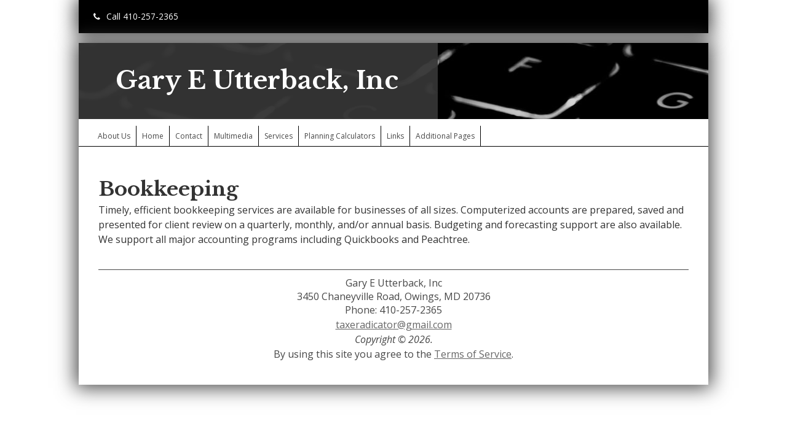

--- FILE ---
content_type: text/html; charset=UTF-8
request_url: https://geuinc.com/our-services/bookkeeping
body_size: 4156
content:
<!doctype html>
<html lang="en">
<head>
        <meta http-equiv="Content-Type" content="text/html; charset=utf-8" />
    <meta charset="utf-8">
    <meta name="viewport" content="width=device-width, initial-scale=1.0">
    <title>Gary E Utterback, Inc : Bookkeeping</title>
    <meta name="Description" content="Complete bookkeeping services for small businesses. " />
        <link rel="stylesheet" href="/assets/theme/modernized/common.css">
    <link href="/assets/css/component-css/pagecontent-option1-styles.css" rel="stylesheet" type="text/css">
    <style>
* {
    margin: 0;
    padding: 0;
}
header, section, article, footer{
    display: block;
}
#main-content img {
    background-color: transparent;
    padding: 0;
}
/* Form css   */
div#contact-form{
    padding: 15px 0 10px 0;
    display: block;
}

div#contact-form form ul{
    list-style: none;
    padding: 0 0 0 0;
}
form>ul{
    float: left;
    display: block;
    width: 98.9%;
}
form ul li{
    display: block;
    margin-top: 5px;
}
form ul li ul{
    display: inline-block;
    width: 100%;
}
form>ul>li>ul li{
    float: left;
    display: block;

}
form ul li ul li:first-child{
    padding: 10px 0 0px 0;
    text-align: right;
}
form ul li ul li:nth-child(2){
    padding: 10px 0 0px 0;

}
form ul li ul li label.required {
    font-weight: bold;
}

form .flex-input input {
    width: 100%;
    height: 20px;
}
form .flex-input textarea {
    width: 100%;
    height: 100px;
}
/* mapiframe is the style for the iframe */
#mapiframe {
    width: 100%;
    height: 280px;
    /*float: right;*/
    border: 0px;
    margin:10px 0 15px 0px;
}

/* iframemap and iframemap_link is the style for the map within the iframe */
#iframemap {
    width: 95%;
    height: 250px;
    /*float: left;*/
    border: 1px solid #ccc;
    margin-left: 0px;
}

#iframemap_link {
    width: 95%;
    float: left;
    margin-left: 0px;
    clear: both;
    text-align: center;
}


</style>

    <link rel="stylesheet" media="screen" href="/assets/theme/modernized/banner-ea-seal-responsive/css/style_main.css" type="text/css" />
    
<style>
    a {
        color: #666666;
    }
    a:visited {
        color: #474747;
    }
    body{
    }
    #page_wrap {
        background-color: #ffffff;
        -webkit-box-shadow: 0 0 30px 5px #474747;
        box-shadow: 0 0 30px 5px #474747;
    }
    header {
        background-image: url(/assets/theme/modernized/banner-ea-seal-responsive/img/gray/keyboard.jpg);
    }
    header .site_logo {
        background-color: #474747;
        background: rgba(53, 53, 53, 0.95);
    }
    #menu-icon, .mobile-menu-button{
        background-color: rgb(71, 71, 71);
    }
    #main_navigation li {
        border-right: 1px solid #000;
    }
    #main_navigation li a{
        color: #474747;
    }
    #main_navigation li ul {
        width: 143px;
        background-color: #474747;
    }
    #main_navigation a:hover {
        /*color: #caead2;*/
        border-bottom: 8px solid #474747;
    }
    #main_navigation li a:hover {
        color: #000;
        border-bottom: 7px solid #474747;
        padding-bottom: 0px;
    }
    #main_navigation li ul li a:hover {
        color: #000000;
        background-color: #c9c9c9;
        border-bottom: 8px solid #000000;
    }
    ul#mobile_nav li>a, ul#mobile_nav li>span.title{
        background-color: #474747;
        background-color: rgb(71, 71, 71);
    }
    a:hover#menu-icon {
        background-color: #828282 !important;
    }
    section#main-section {
        border-top: solid 1px #000;
    }
    p#todays-date {
       color: #424242
    }
    html>body .social-navigation li a {
        color: rgb(71, 71, 71);
    }
    .social-navigation li a i.fa-svg:before {
        background-color: rgb(71, 71, 71);
    }
    div.shortcut-row-title{
        background-color: #474747;
        background: rgba(71, 71, 71, 0.9);
    }
    a.shortcut-box:hover div.shortcut-row-title {
        background: rgba(53, 53, 53, 0.95);
    }
    
    .icon-navigation li, .icon-navigation > li:first-child, .icon-navigation > li:first-child, .icon-navigation > li:last-child{
        color: #474747;
    }
    .icon-navigation li a {
        color: #7c7c7c;
    }
    .icon-navigation li a i {
        color: rgb(102, 102, 102);
    }
    .icon-navigation li a:hover {
        color: rgb(102, 102, 102);
    }
    #footer-business {
    }

    footer{
        border-top-color: #474747;
        color: #474747;
    }
    #footer p a {
        color: #474747;
    }

    /* gray- #525252, #9d9d9d to #4c4c4c, main #474747*/


    /*  Header CTA Css     */
    .header-cta-container {
        background-color: rgb(0, 0, 0);
        /*background-color: rgb(11, 2, 0);*/
        -webkit-box-shadow: 0 0 30px 5px #474747;
        box-shadow: 0 0 30px 5px #474747;
    }

    .header-cta-container a {
        color: #fff;
    }
    .header-cta-container a:hover{
        color: #6d6e71;
    }
    .header-cta-container a i.fa-svg:before {
        background-color: #fff;
    }
    .header-cta-container a:hover i.fa-svg:before {
        background-color: #6d6e71;
    }


</style>

<link rel="stylesheet" media="screen" href="/assets/theme/modernized/banner-ea-seal-responsive/css/responsive.css" type="text/css" />

<link rel="stylesheet" href="/assets/css/foundationicons/foundation-icons.css">            <link rel="stylesheet" href="css-override.css">
    <script src="https://code.jquery.com/jquery-2.1.3.min.js" type="text/javascript"></script>
    <script src="/scripts/standard.js" type="text/javascript"></script>
                </head>
<body style="background-color: #FFFFFF">

    <div class="header-cta-container" id="cta_header">

        <div class="contact-option-cta">
                            <a href="tel:+14102572365"><i class="fa fa-phone icon-phone"></i>Call 410-257-2365</a>
                    </div>


        
    </div>

<div id="page_wrap">

    <header>
                <div align="center" class="site_logo">

                            <a href="index.php">
                <span>
                                    </span>    
                <span>
                    <h1 class="title_heading">Gary E Utterback, Inc</h1>                </span>
                </a>
            </div>
    </header>

    <nav>
    
    <a href="#" id="menu-icon" class="mobile-menu-button" aria-label="Mobile Menu Button"> </a>

    <ul id="main_navigation">
                                                    <li><a href="/about-us">About Us</a></li>
                                                <li><a href="/">Home</a></li>
                                                <li><a href="/contact-us-at-410-257-2365">Contact</a></li>
                                                <li><a href="/multimedia">Multimedia</a></li>
                                                <li class="has-dropdown">
                    <a href="/our-services">Services</a>
                    <ul class="dropdown">
                                                                                <li><a href="/our-services/bookkeeping">Bookkeeping</a></li>
                                                                                <li><a href="/our-services/financialstatements">Financial Statements</a></li>
                                                                                <li><a href="/our-services/individuals">Individuals</a></li>
                                                                                <li><a href="/our-services/payroll">Payroll Services</a></li>
                                                                                <li><a href="/our-services/smallbusiness">Business Tax Returns</a></li>
                                                                                <li><a href="/our-services/taxplanning">Tax Planning</a></li>
                                            </ul>
                </li>
                                                <li><a href="/planning-calculators">Planning Calculators</a></li>
                                                <li><a href="/online-resources">Links</a></li>
                                                <li><a href="/helpful-information">Additional Pages</a></li>
                        </ul>

    

    <ul id="mobile_nav" class="mobile_nav_list">
                
        
                            <li class="menu-item"><a href="/about-us">About Us</a></li>
                                
                            <li class="menu-item"><a href="/">Home</a></li>
                                
                            <li class="menu-item"><a href="/contact-us-at-410-257-2365">Contact</a></li>
                                
                            <li class="menu-item"><a href="/multimedia">Multimedia</a></li>
                                
                            <li class="has-dropdown menu-item " data-dropdown-page="4">
                    <span class="title">Services  <i class="fa" aria-hidden="true"></i></span>

                    <ul class="dropdown sub-menu-container" id="menu-dropdownset-mobile-4">
                                                <li class="sub-menu-item"><a href="/our-services">View All Services</a></li>
                                                    <li class="sub-menu-item"><a class="sub-menu-link" href="/our-services/bookkeeping">Bookkeeping</a></li>
                                                                                <li class="sub-menu-item"><a class="sub-menu-link" href="/our-services/financialstatements">Financial Statements</a></li>
                                                                                <li class="sub-menu-item"><a class="sub-menu-link" href="/our-services/individuals">Individuals</a></li>
                                                                                <li class="sub-menu-item"><a class="sub-menu-link" href="/our-services/payroll">Payroll Services</a></li>
                                                                                <li class="sub-menu-item"><a class="sub-menu-link" href="/our-services/smallbusiness">Business Tax Returns</a></li>
                                                                                <li class="sub-menu-item"><a class="sub-menu-link" href="/our-services/taxplanning">Tax Planning</a></li>
                                                                        </ul>

                </li>
                                
                            <li class="menu-item"><a href="/planning-calculators">Planning Calculators</a></li>
                                
                            <li class="menu-item"><a href="/online-resources">Links</a></li>
                                
                            <li class="menu-item"><a href="/helpful-information">Additional Pages</a></li>
                                    </ul>
    <script>
        // MOBILE VERSION
        $('.mobile_nav_list').hide();
        $('.mobile-menu-button').click(function() {
            $('.sub-menu-container').hide();
            $('.mobile_nav_list').toggle('slow');
        });
        $('.menu-item').click(function() {
            var dropdownset = $(this).attr('data-dropdown-page');
            $('#menu-dropdownset-mobile-' + dropdownset).toggle('slow');
            $( this ).toggleClass( "expanded" );
        });


    </script>
</nav>
    <section id="main-section">
                
        <div id="main-content" class="eight-columns">
                <h1>Bookkeeping</h1>
<div id="pageContent" class="fr-view">Timely, efficient bookkeeping services are available for businesses of all sizes. Computerized accounts are prepared, saved and presented for client review on a quarterly, monthly, and/or annual basis.  Budgeting and forecasting support are also available.  We support all major accounting programs including Quickbooks and Peachtree.</div>
        </div>

        <br class="clearfloat" />

                    </section>


    
    <footer class="eight-columns">
        <a id="footer-anchor"></a>
<div id="footer-business">
    Gary E Utterback, Inc</div>

<div id="footer-other">
    <div id="footerMessage" class="jsHoverEdit"></div>
    <p class="footer-other-address">
        3450 Chaneyville Road, Owings, MD 20736    </p>
    <p>Phone: 410-257-2365</p>    <p>
                <a href="mailto:taxeradicator@gmail.com">taxeradicator@gmail.com</a>
                <br/><em>Copyright &copy; 2026.</em>    </p>
        <div class="text-center medium-text-left medium-6 columns">
        <p>By using this site you agree to the <a href="javascript:void(0);" data-open="jsDisclaimerText" id="TermsOfService">Terms of Service</a>.</p>
    </div>
<div class="reveal" id="jsDisclaimerText" data-reveal aria-labelledby="TermsOfService" aria-hidden="true" role="dialog">
    This Web site is made available as a service to our clients and others for informational purposes only. These materials and information should not be considered as, or a substitute for, accounting, tax or financial advice. While it is hoped the materials provided here are helpful as background material, it is not warranted either expressly or implied as accurate or complete. You should refrain in taking any action based upon the information provided here until you have received proper counsel. <br /><br />In addition, you understand that any links to any other web site or services does not constitute endorsement of or warranty of any service, product or information provided on their site(s). These links are provided for convenience only.<br /><br />While our intent is to make transmissions to and from this web site secure, it is understood that no warranty of security can be made and that unforeseen security breaches by "hackers" is a possibility, however slight.<br /><br />Reproduction of part or all of the contents on this site in any form is prohibited other than for individual use only and it may not be shared with any third party. All content on this site is copyright protected and/or trademarked as appropriate and may not be copied, duplicated or altered in any way.<br /><br />© <script type="text/javascript"> document.write(new Date().getFullYear());</script>. All Rights Reserved.    <button class="close-button" data-close aria-label="Close reveal" type="button">
        <span aria-hidden="true">&times;</span>
    </button>
</div>
</div>

<br class="clearfloat" />    </footer>
</div>
<script>
          (function(i,s,o,g,r,a,m){i['GoogleAnalyticsObject']=r;i[r]=i[r]||function(){
          (i[r].q=i[r].q||[]).push(arguments)},i[r].l=1*new Date();a=s.createElement(o),
          m=s.getElementsByTagName(o)[0];a.async=1;a.src=g;m.parentNode.insertBefore(a,m)
          })(window,document,'script','https://www.google-analytics.com/analytics.js','ga');
          ga('create', 'UA-52039463-1', 'auto');
          ga('send', 'pageview');
        </script><script src="/assets/foundation6/js/vendor/foundation.min.js"> type = "text/javascript" ></script>
<script>
    $(document).foundation();
</script>
</body>
</html>


--- FILE ---
content_type: text/css
request_url: https://geuinc.com/assets/theme/modernized/common.css
body_size: 7618
content:
/*Font Awesome */
@import url('/common_templates/common_styles/font-awesome-4.3.0/css/font-awesome.css');


body {
    font-size: 11px;
    font-family: "Tahoma", "Calibri", "Verdana", "Arial", sans-serif;
}

#main-content img {
    background-color: none;
    /*border: 0px;*/
    padding: 5px;
}

#main-content .img-mcn {
    padding: 0px;
    margin: 0px;

}

#main-content .table-mcn {
    padding: 0px;
    margin: 0px;
}

/* global settings for date stamp on home page of member sites */
p#todays-date {
    color: #999999;
    font-size: 12px;
    font-style: italic;
    margin: 10px 0px -25px 0px;
    text-align: right;
}

/* global p element margins set to zero so WYSIWYG editor functions more like word with carriage returns */
p {
    /*margin: 0px;*/
}

#client_area_container {
    padding: 20px;
}

form table th {
    text-align: right;
    padding-right: 8px;
    font-weight: normal;
    font-size: 12px;
    vertical-align: top;
}

label.required {
    font-weight: bold;
}

#calendar {
    background: transparent url('/common_templates/common_images/icon_calendar.png') no-repeat left top;
}

#client_area {
    background: transparent url('/common_templates/common_images/icon_clientarea.png') no-repeat left top;
}

#calendar, #client_area {
    padding-left: 62px;
    padding-bottom: 5px;
    margin: 0 0 0px 9px;
    padding-top: 0px;
    min-height: 50px;
    position: relative;
}

#calendar h2, #client_area h2 {
    padding-top: 9px;
    margin-left: -11px;
    color: blue;
}

/* contact info map styling */

#map {
    width: 250px;
    height: 250px;
    float: right;
    border: 1px solid #ccc;
    margin-left: 10px;
}

#map_link {
    width: 250px;
    float: right;
    margin-left: 10px;
    clear: both;
    text-align: center;
}

/* contact info map for iframe map styling */

/* mapiframe is the style for the iframe */
#mapiframe {
    width: 260px;
    height: 280px;
    float: right;
    border: 0px;
    margin-left: 0px;
}

/* iframemap and iframemap_link is the style for the map within the iframe */
#iframemap {
    width: 250px;
    height: 250px;
    float: left;
    border: 1px solid #ccc;
    margin-left: 0px;
}

#iframemap_link {
    width: 250px;
    float: left;
    margin-left: 0px;
    clear: both;
    text-align: center;
}

/* Flash Messages for Member Public Site */

#success {
    color: #fff;
    font-weight: bold;
    margin-top: 15px;
    background-color: #48b65e;
    margin-left: 30px;
    padding: 5px;

    -moz-border-radius: 10px;
    -webkit-border-radius: 10px;
    -khtml-border-radius: 10px;
    border-radius: 10px;
    border: solid 2px #288f3d;
}

#success img {
    margin-top: -20px;
    margin-left: -30px;

}

#error {
    color: #fff;
    font-weight: bold;
    margin-top: 15px;
    background-color: #e34d4d;
    margin-left: 30px;
    padding: 5px;

    -moz-border-radius: 10px;
    -webkit-border-radius: 10px;
    -khtml-border-radius: 10px;
    border-radius: 10px;
    border: solid 2px #e31515;
}

#error img {
    margin-top: -20px;
    margin-left: -30px;
}

/* client area general styles */

.message {
    background-color: #DFD;
    border: 1px solid #0F0;
    padding: 10px;
    margin-bottom: 15px;
}

#area-secure {
    font-size: 11px;
    background: #ffffce url('/common_templates/common_images/lock.png') no-repeat 4px 5px;
    margin-bottom: 8px;
    border: 1px solid #D5D500;
    padding: 8px;
    padding-left: 25px;
}

.datatable {
    border-collapse: collapse;
    font-size: 11px;
}

.datatable th, .datatable td {
    padding: .5em;
    border: 1px solid #ccc;
}

.datatable th {
    background-color: #555555;
    color: #fff;
    text-align: left;
}

.datatable th a {
    color: white;
}

.datatable th a:hover {
    color: #ccc;
}

.datatable .alt {
    background-color: #efefef;
}

.datatable tr.inactive td {
    color: #999;
}

/* client area navigation bar */

.nav-icon {
    width: 110px;
    text-align: center;
    float: left;
    margin-bottom: 12px;
    margin-top: 12px;
}

.nav-icon h2 {
    font-weight: normal;
    font-size: 11px;
    text-decoration: none;
    border: 0;
    margin: 0;
    color: #333;
    padding: 8px 0 8px 0;
    border: 1px solid #FFFFFF;
}

.nav-current h2 {
    font-weight: bold;
    color: #C00002;
}

.nav-icon a:hover h2 {
    background: #DFD;
    border: 1px solid #0F0;
    cursor: pointer;
}

.nav-icon img {
    border: 0;
}

/* Flash Warnings and Messages */

#flash_err-container {
    color: #fff;
    font-weight: bold;
    margin-top: 15px;
    background-color: #e34d4d;
    margin-left: 30px;
    padding: 5px;

    -moz-border-radius: 10px;
    -webkit-border-radius: 10px;
    -khtml-border-radius: 10px;
    border-radius: 10px;
    border: solid 2px #e31515;
}

#flash_err-container img {
    margin-top: -15px;
    margin-left: -30px;
}

#flash_ok {

    color: #fff;
    font-weight: bold;

}

#flash_ok-container {
    color: #fff;
    font-weight: bold;
    margin-top: 15px;
    background-color: #48b65e;
    margin-left: 30px;
    padding: 5px;

    -moz-border-radius: 10px;
    -webkit-border-radius: 10px;
    -khtml-border-radius: 10px;
    border-radius: 10px;
    border: solid 2px #288f3d;
}

#flash_ok-container img {
    margin-top: -15px;
    margin-left: -30px;
}

#flash_warn {

    background: transparent url('/memberarea/images/flash_msg_warn.png') no-repeat
}

/* Alert Box Warnings and Messages */


.alert-box {
    border-radius:3px;
    padding: 2px;
}
.alert-box.success {
    background-color:#43AC6A;
    border-color:#3a945b;
    color:#fff;
}
.alert-box.alert{
    background-color:#f04124;
    border-color:#de2d0f;
    color:#fff;
}
.alert-box.secondary {
    background-color:#e7e7e7;
    border-color:#c7c7c7;
    color:#4f4f4f;
}
.alert-box.warning {
    background-color: #f08a24;
    border-color: #de770f;
    color: #fff;
}
.alert-box.info {
    background-color:#a0d3e8;
    border-color:#74bfdd;
    color:#4f4f4f;
}

/* Social Networking Template Items */

.facebook_link {
    background: transparent url(/common_templates/common_images/FaceBook-icon.png) 0 center no-repeat scroll;
}

.twitter_link {
    background: transparent url(/common_templates/common_images/Twitter-icon.png) 0 center no-repeat scroll;
}


.indent {
    padding-left: 15px;
}

/* News Digest Styles */

#digest-container {
    padding: 5px;
    max-width: 800px;
}

#digest-container h1 {
    font-size: 24px;

}

#digest-pubdate {
    float: right;
    font-size: 16px;
    color: #555;
    font-weight: normal;
    margin-top: 5px;

}

#digest-desc {
    padding-bottom: 15px;

}

#digest-category {
    background-color: #888;
    max-width: 800px;

}

#digest-categorytext {
    margin: 5px;
    padding: 5px;
    color: #fff;
    font-size: 22px;
    font-weight: bold;

}

#feeditem-container {
    margin: 0 -5px 0 25px;
    padding: 5px;

}

#digest-feedname {
    font-size: 11px;
    font-style: italic;
    color: #777;
    float: right;
    margin: 10px 0 10px 0;

}

#digest-feedlink a {
    font-size: 14px;
    font-weight: bold;
    text-decoration: none;
    margin: 0 0 0 10px;

}

#digest-feeddesc {
    font-size: 13px;
    padding: 10px;
}

#archive-container {
    padding-top: 15px;
    border-top: 1px solid #aaa;
    border-bottom: 1px solid #aaa;

}

#archive-hd {
    font-size: 18px;
    color: #555;
    font-weight: bold;
    text-align: center;

}

#archive-subhd {
    font-size: 10px;
    color: #555;
    font-style: italic;
    text-align: center;
}


/*End Legacy Classes */


/* Newsletter Styles */

/* Newsletter introduction and dropcap */

.newsletter-intro {

}

.nl_initial_cap {
    font-size: 3em;
    color: #777777;
    font-weight: bold;
    padding-right: 0.15em;
    line-height: 1;
    float: left;
}

/* ol, ul responsive adjustment */

.newsletter-article ol, .newsletter-article ul, ul.nl_contents {
    list-style-position: inside;
    margin-left: 2em;
}

/* Newsletter title, subtitle, and contents */

ul.nl_contents {
    list-style-position: inside;
    margin-left: 1em;
}

.newsletter-article h2 {
    border-bottom: 1px solid #777777;
}

.newsletter-article {
    max-width: 70em;
    margin: 3em auto 1em auto;
    line-height: 1.3;
}

.newsletter-article td, table {
    line-height: 1.3;
    padding: 0.5em;
}

img.bullet-image {
    box-sizing: initial;
    max-width: none;
}

/* Newsletter archives */

#nl-archive-container ol, #nl-archive-container ul {
    list-style-type: none;
    margin: 0;
}

#nl-archive-itemdate {
    margin-top: -1.5em;
}

/* Newsletter archives */

#nl-archive-container {
    padding: 1em 0 1em 0;
    border-top: 1px solid #aaa;
    border-bottom: 1px solid #aaa;
    margin: 0 0 1em 0;
}

#nl-archive-container ul {
    /*margin: 0.5em 0 0.5em 0;*/
    margin: 0.5em 1.9375rem 0.5em 0;
}

#nl-archive-container li {
    border-bottom: 1px dotted #ccc;
}

#nl-archive-hd {
    font-size: 1.2em;
    color: #555;
    font-weight: bold;
    text-align: center;
}

#nl-archive-subhd {
    font-size: 0.75em;
    color: #555;
    font-style: italic;
    text-align: center;
    margin: 0 0 1em 0;
}

#nl-archive-itemcontainer {
    margin: 5px;
    width: 100%;
}

#nl-archive-itemcontainer a:link {
    text-decoration: none;
}

#nl-archive-itemcontainer a:hover {
    text-decoration: underline;
}

.nl-archive-item {
    margin-top: 7px;
}

.nl-archive-itemdate {
    font-size: 80%;
    float: right;
    margin: -1.5em 0 0 0;
    color: #696969;
    line-height: 1;
}

.nl-archive-itemtitle {
    font-size: 110%;
    font-weight: bold;

}

/* Begin Power Pages Styles */

/*AFSB PP Logo resizing */

.header-right > h2:nth-child(1) > span:nth-child(1) > img:nth-child(1) {
    width: 100%;
    height: auto;
    -ms-interpolation-mode: bicubic;
}

.power-page-container {
    width: 99%;
    padding: 0;
    float: left;
    margin-bottom: 2em;
}

.power-page-container hr {
    width: 100%;
    float: left;
    margin-top: 1em !important;
    margin-bottom: 1em !important;
    border: 0;
    height: 1px;
    background: #333;
    background-image: -webkit-linear-gradient(left, #ccc, #333, #ccc);
    background-image: -moz-linear-gradient(left, #ccc, #333, #ccc);
    background-image: -ms-linear-gradient(left, #ccc, #333, #ccc);
    background-image: -o-linear-gradient(left, #ccc, #333, #ccc);
}

.power-page-container .show-for-small {
    display: none;
}

.power-page-container fieldset {
    padding: 1em;
    margin-bottom: 2em;
}

.power-page-container button, .power-page-container input, .power-page-container select, .power-page-container textarea {
    line-height: 1.3;
    font-size: 1.2em;
    clear: both;
    padding: 1em;
}

.power-page-container img, .power-pages-container object,
.power-page-container embed {
    max-width: 100%;
    height: auto;
}

.power-page-container object,
.power-page-container embed {
    height: 100%;
}

.power-page-container img {
    -ms-interpolation-mode: bicubic;
}

.power-page-container img {
    display: inline-block;
    vertical-align: middle;
}

.power-pages-layout-container-select {
    text-align: center;
    background-color: #fefefe;
    border: 1px solid #aaa;
    padding: 1em 1em 2em 1em;
    border-radius: 1em;
    clear: both
}

.power-pages-layout-item img:hover {
    background-color: #c0f8c6;
    border-radius: 2em;
}

/* Video Links */

.power-page-container iframe {
    margin-bottom: 2em;
}

.show-for-small-video-link {
    margin: 1em;
    background-color: #8e3636;
    border: 1px solid #900;
    border-radius: 0.25em;
    padding: 0.5em;
}

.show-for-small-video-link a {
    color: #fafafa;
    text-shadow: 0.25em 0.25em 0.15em #500;
    text-decoration: none !important;
}

/* Quick Links */

.quicklinks-container {
    background-color: #f4f4f4;
    border: 1px solid #777;
    padding: 0 0.5em 0.5em 0.5em;
    border-radius: 1em;
}

.quicklinks-title {
    text-align: center;
    border-bottom: 1px dotted #333;
}

.quicklinks-item-title {
    margin: 0;
    padding: 0;
    color: #777;
    font-size: 0.8em;
}

.quicklinks-item {
    padding-left: 0.75em;
}

.quicklinks-item a {
    font-size: 1.1em;
    color: #036;
    text-decoration: none !important;
}

hr.quicklinks-divider {
    margin: 0.5em 0.25em 0.5em 0.25em !important;
}

/* Payroll buttons */

.payroll-green {
    display: block;
    border: 1px solid #060;
    border-radius: 0.25em;
    background-color: #52875d;
    padding: 0.5em;
    font-size: 1.2em;
    text-align: center;
    color: #fafafa !important;
    text-decoration: none !important;
    margin: 1em;
}

.payroll-blue {
    display: block;
    border: 1px solid #006;
    border-radius: 0.25em;
    background-color: #526b87;
    padding: 0.5em;
    font-size: 1.2em;
    text-align: center;
    color: #fafafa !important;
    text-decoration: none !important;
    margin: 1em;
}

.payroll-green:hover {
    background-color: #265830;
}

.payroll-blue:hover {
    background-color: #304965;
}

/* Firm Bios */

.firmbio-largefirm-container {
    border: 1px solid #999;
    background-color: #fefefe;
    margin: 0.25em 0 0.25em 0;
    padding-top: 0.25em;
    border-radius: 0.5em 0 0 0.5em;
}

.firmbio-image-container {
    background-color: #eaeaea;
    border: 1px solid #777;
    text-align: center;
    padding: 0.25em;
    box-shadow: 0.15em 0.15em 0.2em #cecece;
}

.firmbio-image-container img {
    margin: 0 !important;
    padding: 0 !important;
    border: 1px solid #aaa;
}

.firmbio-name {
    font-size: 1.2em;
}

.firmbio-title {
    font-size: 0.9em;
}

.firmbio-contact {
    font-size: 0.8em;
}

.flat {
    margin: 0;
    padding: 0;
}

.flat-top {
    margin-top: 0;
    padding-top: 0;
}

.flat-bottom {
    margin-bottom: 0;
    padding-bottom: 0;
}

/* Payment Forms */

.power-pages-payment-step {
    margin: 0.4em;
    text-align: center;
    background-color: #777;
    border-radius: 2em;
    padding: 0.25em;
    font-size: 2em;
    font-weight: bold;
    width: 1.8em;
    height: auto;
    color: #fafafa;
}

input[type=text].power-pages-payment-input {
    padding: 0.5em;
    margin-bottom: 0.5em;
}

p.power-pages-payment-text-pad-top {
    padding-top: 1.3em;
}

/* Coupons and Specials */

.coupon-container-outer {
    margin: 0.5em;
    padding: 0.5em;
    border: 5px dashed #555;
    background-color: #f7f7f7;
}

.coupon-container-top-left {
    text-align: left;
    font-size: 2em;
    margin: 0;
    padding: 0;
    line-height: 1;
    font-weight: bold;
}

.coupon-container-top-middle {
    text-align: center;
    font-size: 1.6em;
    text-transform: uppercase;
    margin: 0;
    padding: 0;
    line-height: 1.2;
}

.coupon-container-top-right {
    text-align: right;
    font-size: 2em;
    margin: 0;
    padding: 0;
    line-height: 1;
    font-weight: bold;
}

.coupon-container-stage {
    text-align: center;
    font-size: 1.3em;
}

.coupon-container-disclaimer {
    font-size: 0.6em;
    color: #777;
    display: block;
    text-align: center;
}

.coupon-container-bottom-left {
    text-align: left;
    font-size: 2em;
    margin: 0;
    padding: 0;
    line-height: 1;
    font-weight: bold;
}

.coupon-container-bottom-middle {
    text-align: center;
    font-size: 1.4em;
    margin: 0;
    padding: 0;
    line-height: 1.2;
}

.coupon-container-bottom-right {
    text-align: right;
    font-size: 2em;
    margin: 0;
    padding: 0;
    line-height: 1;
    font-weight: bold;
}

/* Grid HTML Classes */
.power-page-container .row {
    width: 100%;
    margin-left: auto;
    margin-right: auto;
    margin-top: 0;
    margin-bottom: 0;
    max-width: 68.5em;
    *zoom: 1;
}

.power-page-container .row:before, .power-page-container .row:after {
    content: " ";
    display: table;
}

.power-page-container .row:after {
    clear: both;
}

.power-page-container .row.collapse .power-page-container .column,
.power-page-container .row.collapse .power-page-container .columns {
    position: relative;
    padding-left: 0;
    padding-right: 0;
    float: left;
}

.power-page-container .power-page-container .row .power-page-container .row {
    width: auto;
    margin-left: -0.9375em;
    margin-right: -0.9375em;
    margin-top: 0;
    margin-bottom: 0;
    max-width: none;
    *zoom: 1;
}

.power-page-container .power-page-container .row .power-page-container .row:before, .power-page-container .row .row:after {
    content: " ";
    display: table;
}

.power-page-container .power-page-container .row .power-page-container .row:after {
    clear: both;
}

.power-page-container .power-page-container .row .power-page-container .row.collapse {
    width: auto;
    margin: 0;
    max-width: none;
    *zoom: 1;
}

.power-page-container .row .power-page-container .row.collapse:before, .power-page-container .row .power-page-container .row.collapse:after {
    content: " ";
    display: table;
}

.power-page-container .row .power-page-container .row.collapse:after {
    clear: both;
}

.power-page-container .column, .power-page-container .columns {
    position: relative;
    padding-left: 1.09375em;
    padding-right: 1.09375em;
    width: 100%;
    float: left;
}

.power-page-container *, .power-page-container *::before, .power-page-container *::after {
    box-sizing: border-box;
}

.power-page-container .large-1 {
    position: relative;
    width: 8.33333%;
}

.power-page-container .large-2 {
    position: relative;
    width: 16.66667%;
}

.power-page-container .large-3 {
    position: relative;
    width: 25%;
}

.power-page-container .large-4 {
    position: relative;
    width: 33.33333%;
}

.power-page-container .large-5 {
    position: relative;
    width: 41.66667%;
}

.power-page-container .large-6 {
    position: relative;
    width: 50%;
}

.power-page-container .large-7 {
    position: relative;
    width: 58.33333%;
}

.power-page-container .large-8 {
    position: relative;
    width: 66.66667%;
}

.power-page-container .large-9 {
    position: relative;
    width: 75%;
}

.power-page-container .large-10 {
    position: relative;
    width: 83.33333%;
}

.power-page-container .large-11 {
    position: relative;
    width: 91.66667%;
}

.power-page-container .large-12 {
    position: relative;
    width: 100%;
}

.power-pages-container .text-center {
    text-align: center;
}

.power-pages-panel {
    background-color: #f7f7f7;
    border: 1px solid #777;
    border-radius: 0.25em;
    padding: 0.7em;
}

.power-pages-clearfloat {
    clear: both;
    margin: 0;
    padding: 0;
}

/* Power Page Help */

.power-page-help-container {
    border: 1px solid #036;
    background-color: #e2f2fc;
    margin-bottom: 2em;
    font-size: 1em;
    color: #036;
    font-style: italic;
    width: 100%;
    padding: 0;
    position: relative;
    box-shadow: 0.25em 0.25em 0.2em #cecece;
}

.power-page-help-container-inner {
    padding: 0.5em;
}

.power-page-help-container-logo {
    margin: 0.5em;
    display: block;
    float: left;
}

.power-page-help-container-title {
    color: #036;
    padding: 0.15em 0.15em 0 0.15em;
    margin: 0;
    font-size: 1.6em;
    font-weight: bold;
    line-height: 1.3em;
}

.power-page-help-container-text {
    font-size: 1.1em;
    margin-top: 0;
    padding-top: 0;
    line-height: 1.25em;
}

.power-page-help-container-bottom {
    background-color: #cee5f3;
    margin: 0;
    padding: 0;
    width: 100%;
}

.power-page-help-container-bottom-left {
    margin: 0.25em;
    padding: 0.28em;
    color: #777;
    font-style: italic;
    float: left;
    width: 100%;
}

.power-page-help-container-bottom-right {
    float: right;
    position: absolute;
    bottom: 0;
    right: 0;
    padding: 0.25em 0 0.25em 0.25em;
    margin-right: 0;
}

.power-page-help-container-bottom-button {
    padding: 0.5em;
    margin: 0 0 -4px 0;
    background-color: #777;
    border: 1px solid #444;
    border-radius: 0.25em 0 0 0;
    background-color: #369;
    color: #fefefe !important;
    text-decoration: none;
    font-size: 0.9em;
    float: right;
}

a.power-page-help-container-bottom-button {
    color: #fff;
    text-decoration: none !important;
}

a.power-page-help-container-bottom-button:hover {
    background-color: #060 !important;
}

/*Adjustments for older templates */
#footer, #footer_area {
    clear: both;
}

/* Standard AFSB Colors */

.std-color-blue {
    color: #006fc0;
}

.std-bgcolor-blue {
    color: #a1c7e2;
}

.std-color-brown {
    color: #884703;
}

.std-bgcolor-brown {
    color: #d2b18f;
}

.std-color-burgundy {
    color: #8e403c;
}

.std-bgcolor-burgundy {
    color: #c79d9b;
}

.std-color-grey {
    color: #545454;
}

.std-bgcolor-grey {
    color: #d6d6d6;
}

.std-color-green {
    color: #316c3e;
}

.std-bgcolor-green {
    color: #b5d3bc;
}

.std-color-purple {
    color: #605580;
}

.std-bgcolor-purple {
    color: #c7c0dd;
}



/* Digital Brochures Page Styles */

.digbro-menu {
    text-align: center;
}

.digbro-menu-item {
    display: inline;
    cursor: pointer;
}

.digbro-submenu {
    margin-top: 10px;
}

.digbro-submenu-item {
    display: inline;
    cursor: pointer;

}

.digbro-hide-default {
    display: none;
}

h2.digbro-sectionheader {
    text-align: center;
    background-color: #ccc;
    padding: 5px;
}

.digbro-callout-panel {
    background-color: #ccc;
    padding: 10px;
    border-color: darkgray;
    border-style: solid;
    border-width: 1px;
}

.digbro-callout-panel > ul {
    margin-left: 35px;
}

.digbro-inner-callout {
    background-color: #EEEEEE;
    padding: 10px;
    border-style: solid;
    border-width: 1px;
    border-color: black;
}

.digbro-callout-bordered {
    padding: 10px;
    border-color: black;
    border-style: solid;
    border-width: 1px;
}

.digbro-menu-item {
    -moz-box-shadow: inset 0px 1px 0px 0px #ffffff;
    -webkit-box-shadow: inset 0px 1px 0px 0px #ffffff;
    box-shadow: inset 0px 1px 0px 0px #ffffff;
    background: -webkit-gradient(linear, left top, left bottom, color-stop(0.05, #ffffff), color-stop(1, #f6f6f6));
    background: -moz-linear-gradient(top, #ffffff 5%, #f6f6f6 100%);
    background: -webkit-linear-gradient(top, #ffffff 5%, #f6f6f6 100%);
    background: -o-linear-gradient(top, #ffffff 5%, #f6f6f6 100%);
    background: -ms-linear-gradient(top, #ffffff 5%, #f6f6f6 100%);
    background: linear-gradient(to bottom, #ffffff 5%, #f6f6f6 100%);
    filter: progid:DXImageTransform.Microsoft.gradient(startColorstr='#ffffff', endColorstr='#f6f6f6', GradientType=0);
    background-color: #ffffff;
    -moz-border-radius: 6px;
    -webkit-border-radius: 6px;
    border-radius: 6px;
    border: 1px solid #dcdcdc;
    display: inline-block;
    cursor: pointer;
    color: #666666;
    font-family: arial;
    font-size: 15px;
    font-weight: bold;
    padding: 6px 24px;
    text-decoration: none;
    text-shadow: 0px 1px 0px #ffffff;
}

.digbro-menu-item:hover {
    background: -webkit-gradient(linear, left top, left bottom, color-stop(0.05, #f6f6f6), color-stop(1, #ffffff));
    background: -moz-linear-gradient(top, #f6f6f6 5%, #ffffff 100%);
    background: -webkit-linear-gradient(top, #f6f6f6 5%, #ffffff 100%);
    background: -o-linear-gradient(top, #f6f6f6 5%, #ffffff 100%);
    background: -ms-linear-gradient(top, #f6f6f6 5%, #ffffff 100%);
    background: linear-gradient(to bottom, #f6f6f6 5%, #ffffff 100%);
    filter: progid:DXImageTransform.Microsoft.gradient(startColorstr='#f6f6f6', endColorstr='#ffffff', GradientType=0);
    background-color: #f6f6f6;
}

.digbro-menu-item:active {
    position: relative;
    top: 1px;
}

.digbro-submenu-item {
    -moz-box-shadow: inset 0px 1px 0px 0px #ffffff;
    -webkit-box-shadow: inset 0px 1px 0px 0px #ffffff;
    box-shadow: inset 0px 1px 0px 0px #ffffff;
    background: -webkit-gradient(linear, left top, left bottom, color-stop(0.05, #f9f9f9), color-stop(1, #bdbdbd));
    background: -moz-linear-gradient(top, #f9f9f9 5%, #bdbdbd 100%);
    background: -webkit-linear-gradient(top, #f9f9f9 5%, #bdbdbd 100%);
    background: -o-linear-gradient(top, #f9f9f9 5%, #bdbdbd 100%);
    background: -ms-linear-gradient(top, #f9f9f9 5%, #bdbdbd 100%);
    background: linear-gradient(to bottom, #f9f9f9 5%, #bdbdbd 100%);
    filter: progid:DXImageTransform.Microsoft.gradient(startColorstr='#f9f9f9', endColorstr='#bdbdbd', GradientType=0);
    background-color: #f9f9f9;
    -moz-border-radius: 6px;
    -webkit-border-radius: 6px;
    border-radius: 6px;
    border: 1px solid #dcdcdc;
    display: inline-block;
    cursor: pointer;
    color: #666666;
    font-family: arial;
    font-size: 12px;
    font-weight: bold;
    padding: 6px 8px;
    text-decoration: none;
    text-shadow: 0px 1px 0px #ffffff;
}

.digbro-submenu-item:hover {
    background: -webkit-gradient(linear, left top, left bottom, color-stop(0.05, #bdbdbd), color-stop(1, #f9f9f9));
    background: -moz-linear-gradient(top, #bdbdbd 5%, #f9f9f9 100%);
    background: -webkit-linear-gradient(top, #bdbdbd 5%, #f9f9f9 100%);
    background: -o-linear-gradient(top, #bdbdbd 5%, #f9f9f9 100%);
    background: -ms-linear-gradient(top, #bdbdbd 5%, #f9f9f9 100%);
    background: linear-gradient(to bottom, #bdbdbd 5%, #f9f9f9 100%);
    filter: progid:DXImageTransform.Microsoft.gradient(startColorstr='#bdbdbd', endColorstr='#f9f9f9', GradientType=0);
    background-color: #bdbdbd;
}

.digbro-submenu-item:active {
    position: relative;
    top: 1px;
}

p.digbro-footnote {
    font-size: 11px;
    color: darkgray;
    border-width: 1px;
    border-color: darkgray;
    border-style: solid;
    padding: 20px;
}

.digbro-brochure-bullets > li {
    list-style-image: url('public/assets/printtodigital/digital_brochure_assets/images/ul_box_gray.gif');
}

table.digbro {
    border-collapse: collapse;
}

.ruled tr, .ruled td, .ruled th {
    border: solid 1px #003366;
    padding: 4px;
}

ul.digbro-brochure-bullets, ol.digbro-brochure-bullets {
    margin-left: 35px;
}

.digbro-ruled-bottom tr {
    border-bottom: solid 1px #003366;
    padding: 4px;
}

.digbro-ts-checkmark2 {
    list-style: url('public/assets/printtodigital/digital_brochure_assets/images/ts-checkmark.png');
    margin-left: 35px;
}

.digbro-ts-bullet {
    margin-left: 35px;
}


#signup-header-bar {
    color: white;
}
#find-us-here #iframemap {
    width: 100% !important;

}
#find-us-here #iframemap_link{
    margin-top: 10px;
}
/* fixes */
.services-banner h5 {
    opacity: 1!important;
    background-color: rgba(42, 75, 99, 0.6) !important;
    color: rgb(255, 255, 255) !important;
}
@media only screen and (min-width: 767px) {
    #find-us-here {
        padding-top: 65px;
    }
}
@media only screen and (max-width: 767px) {
    #find-us-here {
        padding: 0 1em;
    }
}
.more-info--bttn{
    text-align: center;
    margin-top: 1em;
}
a h4.subheader {
    background-color: rgba(42, 75, 99, 0.6);
    padding: .3em 1em;
    display: inline-block;
    color: #000;
    border: 1.5px outset #657a8a;
}
a h4.subheader:hover {
    background-color: rgba(42, 75, 99, 0.95);
    color: #fff;
    border: 1.5px outset #b4feff;
}

/* modernized modal workaround */

@media screen and (min-width: 40em) {
    .position-left.reveal-for-medium {
        left: 0;
        z-index: auto;
        position: fixed;
    }

    .position-left.reveal-for-medium ~ .off-canvas-content {
        margin-left: 250px;
    }

    .position-right.reveal-for-medium {
        right: 0;
        z-index: auto;
        position: fixed;
    }

    .position-right.reveal-for-medium ~ .off-canvas-content {
        margin-right: 250px;
    }
}

@media screen and (min-width: 64em) {
    .position-left.reveal-for-large {
        left: 0;
        z-index: auto;
        position: fixed;
    }

    .position-left.reveal-for-large ~ .off-canvas-content {
        margin-left: 250px;
    }

    .position-right.reveal-for-large {
        right: 0;
        z-index: auto;
        position: fixed;
    }

    .position-right.reveal-for-large ~ .off-canvas-content {
        margin-right: 250px;
    }
}

body.is-reveal-open {
    overflow: hidden;
}

html.is-reveal-open,
html.is-reveal-open body {
    min-height: 100%;
    overflow: hidden;
    -webkit-user-select: none;
    -moz-user-select: none;
    -ms-user-select: none;
    user-select: none;
}

.reveal-overlay {
    display: none;
    position: fixed;
    top: 0;
    bottom: 0;
    left: 0;
    right: 0;
    z-index: 1005;
    background-color: rgba(10, 10, 10, 0.45);
    overflow-y: scroll;
}

.reveal {
    display: none;
    z-index: 1006;
    padding: 1rem;
    border: 1px solid #cacaca;
    background-color: #fefefe;
    border-radius: 0;
    position: relative;
    top: 100px;
    margin-left: auto;
    margin-right: auto;
    overflow-y: auto;
}

[data-whatinput='mouse'] .reveal {
    outline: 0;
}

@media screen and (min-width: 40em) {
    .reveal {
        min-height: 0;
    }
}

.reveal .column, .reveal .columns,
.reveal .columns {
    min-width: 0;
}

.reveal > :last-child {
    margin-bottom: 0;
}

@media screen and (min-width: 40em) {
    .reveal {
        width: 600px;
        max-width: 75rem;
    }
}

@media screen and (min-width: 40em) {
    .reveal .reveal {
        left: auto;
        right: auto;
        margin: 0 auto;
    }
}

.reveal.collapse {
    padding: 0;
}

@media screen and (min-width: 40em) {
    .reveal.tiny {
        width: 30%;
        max-width: 75rem;
    }
}

@media screen and (min-width: 40em) {
    .reveal.small {
        width: 50%;
        max-width: 75rem;
    }
}

@media screen and (min-width: 40em) {
    .reveal.large {
        width: 90%;
        max-width: 75rem;
    }
}

.reveal.full {
    top: 0;
    left: 0;
    width: 100%;
    height: 100%;
    height: 100vh;
    min-height: 100vh;
    max-width: none;
    margin-left: 0;
    border: 0;
    border-radius: 0;
}

@media screen and (max-width: 39.9375em) {
    .reveal {
        top: 0;
        left: 0;
        width: 100%;
        height: 100%;
        height: 100vh;
        min-height: 100vh;
        max-width: none;
        margin-left: 0;
        border: 0;
        border-radius: 0;
    }
}

.reveal.without-overlay {
    position: fixed;
}
.close-button {
  position: absolute;
  /*color: #8a8a8a;*/
    color: #5a5a5a;
  right: 0.625rem;
  top: 0.5rem;
  font-size: 1em;
  line-height: 1;
  cursor: pointer; }
  [data-whatinput='mouse'] .close-button {
    outline: 0; }
  .close-button:hover, .close-button:focus {
    color: #0a0a0a; }

.visuallyhidden {
    border: 0;
    clip: rect(0 0 0 0);
    height: 1px;
    margin: -1px;
    overflow: hidden;
    padding: 0;
    position: absolute;
    width: 1px;
}

i.fa-svg {
    display: inline-block;
}
.fa-svg:before {
    display: inline-block;
    content: '';
    min-height: 14px;
    max-height: 100%;
    min-width: 13px;
    mask-size: 100%;
    mask-position: center;
    mask-repeat: no-repeat;
    aspect-ratio: 0.854 / 1 ;
    background-color: white;
}
a .fa-svg:before {
    height: 23.5px;
    background-color: #444444;
}
a:hover .fa-svg:before {
    background-color: #888888;
}
.fa-x-twitter:before {
    mask-image: url("data:image/svg+xml,%3Csvg xmlns='http://www.w3.org/2000/svg' viewBox='0 0 512 512' %3E%3C!--!Font Awesome Free 6.7.2 by @fontawesome - https://fontawesome.com License - https://fontawesome.com/license/free Copyright 2025 Fonticons, Inc.--%3E%3Cpath d='M389.2 48h70.6L305.6 224.2 487 464H345L233.7 318.6 106.5 464H35.8L200.7 275.5 26.8 48H172.4L272.9 180.9 389.2 48zM364.4 421.8h39.1L151.1 88h-42L364.4 421.8z'/%3E%3C/svg%3E");
}
.fa-square-x-twitter:before {
    mask-image: url("data:image/svg+xml,%3Csvg xmlns='http://www.w3.org/2000/svg' viewBox='0 0 448 512'%3E%3C!--!Font Awesome Free 6.7.2 by @fontawesome - https://fontawesome.com License - https://fontawesome.com/license/free Copyright 2025 Fonticons, Inc.--%3E%3Cpath d='M64 32C28.7 32 0 60.7 0 96V416c0 35.3 28.7 64 64 64H384c35.3 0 64-28.7 64-64V96c0-35.3-28.7-64-64-64H64zm297.1 84L257.3 234.6 379.4 396H283.8L209 298.1 123.3 396H75.8l111-126.9L69.7 116h98l67.7 89.5L313.6 116h47.5zM323.3 367.6L153.4 142.9H125.1L296.9 367.6h26.3z'/%3E%3C/svg%3E");
}
.fa-bluesky::before {
    mask-image: url("data:image/svg+xml,%3Csvg xmlns='http://www.w3.org/2000/svg' viewBox='0 0 512 512'%3E%3C!--!Font Awesome Free 6.7.2 by @fontawesome - https://fontawesome.com License - https://fontawesome.com/license/free Copyright 2025 Fonticons, Inc.--%3E%3Cpath d='M111.8 62.2C170.2 105.9 233 194.7 256 242.4c23-47.6 85.8-136.4 144.2-180.2c42.1-31.6 110.3-56 110.3 21.8c0 15.5-8.9 130.5-14.1 149.2C478.2 298 412 314.6 353.1 304.5c102.9 17.5 129.1 75.5 72.5 133.5c-107.4 110.2-154.3-27.6-166.3-62.9l0 0c-1.7-4.9-2.6-7.8-3.3-7.8s-1.6 3-3.3 7.8l0 0c-12 35.3-59 173.1-166.3 62.9c-56.5-58-30.4-116 72.5-133.5C100 314.6 33.8 298 15.7 233.1C10.4 214.4 1.5 99.4 1.5 83.9c0-77.8 68.2-53.4 110.3-21.8z'/%3E%3C/svg%3E");
}
.fa-square-bluesky::before {
    mask-image: url("data:image/svg+xml,%3C%3Fxml version='1.0' encoding='UTF-8' standalone='no'%3F%3E%3C!DOCTYPE svg PUBLIC '-//W3C//DTD SVG 1.1//EN' 'http://www.w3.org/Graphics/SVG/1.1/DTD/svg11.dtd'%3E%3Csvg width='100%25' height='100%25' viewBox='0 0 500 500' version='1.1' xmlns='http://www.w3.org/2000/svg' xmlns:xlink='http://www.w3.org/1999/xlink' xml:space='preserve' xmlns:serif='http://www.serif.com/' style='fill-rule:evenodd;clip-rule:evenodd;stroke-linejoin:round;stroke-miterlimit:2;'%3E%3CclipPath id='_clip1'%3E%3Crect x='0.089' y='0.089' width='499.911' height='499.911'/%3E%3C/clipPath%3E%3Cg clip-path='url(%23_clip1)'%3E%3Cpath d='M71.505,0.089c-39.39,0 -71.416,32.026 -71.416,71.416l0,357.079c0,39.39 32.026,71.416 71.416,71.416l357.079,0c39.39,0 71.416,-32.026 71.416,-71.416l-0,-357.079c-0,-39.39 -32.026,-71.416 -71.416,-71.416l-357.079,0Zm178.54,240.359c16.18,-33.476 60.257,-95.742 101.209,-126.428c29.571,-22.206 77.33,-39.279 77.33,15.287c0,10.936 -6.249,91.613 -9.931,104.669c-12.721,45.528 -59.141,57.133 -100.429,50.103c72.197,12.274 90.609,53.004 50.884,93.733c-75.321,77.33 -108.239,-19.416 -116.72,-44.189l-0.335,-1.004c-1.004,-2.901 -1.562,-4.575 -2.008,-4.575c-0.447,0 -1.005,1.674 -2.009,4.575c-0.112,0.335 -0.223,0.67 -0.335,1.004c-8.48,24.773 -41.399,121.407 -116.72,44.189c-39.613,-40.729 -21.313,-81.459 50.884,-93.733c-41.287,7.03 -87.708,-4.575 -100.429,-50.103c-3.682,-13.056 -9.931,-93.733 -9.931,-104.669c0,-54.566 47.871,-37.381 77.33,-15.287c40.953,30.686 85.029,93.064 101.21,126.428Z' style='fill:%235962a6;fill-rule:nonzero;'/%3E%3C/g%3E%3C/svg%3E");
}

--- FILE ---
content_type: text/css
request_url: https://geuinc.com/assets/theme/modernized/banner-ea-seal-responsive/css/style_main.css
body_size: 4175
content:
@import url(https://fonts.googleapis.com/css?family=Open+Sans:400,300,300italic,400italic,600,600italic,700,700italic,800,800italic);
@import url(https://fonts.googleapis.com/css?family=Libre+Baskerville:400,700);

html, body { /* declare the viewport size */
	height: 100%;
	width: 100%
}

body {
	color: #333;
	font-size: 1em;
	font-weight: 400;
	font-family:'Open Sans', Arial, Helvetica, Geneva, Swiss, SunSans-Regular;
	background-color: #f9f9f9;
	margin: 0;
	padding: 0;
}
#page_wrap{margin: 0;}

.left{
	float: left;
}
.right{
	float: right;
}
/***** html page elements *******/

pre {
	font-size: 1em;
}
strong, b {
	font-weight: 700 !important;
}
blockquote {
	font-size: 1em;
}

h1 {
	font-family: 'Libre Baskerville', serif;
	font-size: 2em;
	line-height: 2.5rem;
}

h2 {
}

h3 {
	line-height: 1.35em;
	margin-top: .75em;

}

h4 {
}

h5 {
}

h6 {
}

ol {
}

ul {
	/*list-style-position: inside*/
}

a {
	color: #336699;
	font-size: 1em;
	text-decoration: underline;
	line-height: 1.65em;
}

a:visited {
	color: #336699;
}

a:hover {
	color: #333333;
	text-decoration: none
}

a:active {
	color: #003366;
	text-decoration: none
}

table {
	border: 0;
}

tr {
	border: 0;
}

td {
	padding: 8px;
	border: 0;
}
.clearfloat {
	margin: 0px;
	padding: 0px;
	clear: both;
	height:0;
	font-size: 1px;
	line-height: 0px;
}


/******************* page items **********************/
#page_wrap {
	margin: auto;
	position: relative;
	text-align: left;
	max-width: 1024px;
	width: 100%;
	background-color: #ffffff;
	-webkit-box-shadow: 0 0 30px 5px #727274;
	box-shadow: 0 0 30px 5px #727274;
}

#main-content {
	clear: both;
	padding: 15px 0px;
	text-align: left;
	line-height: 1.55em;
}
#main-content h1 {
	margin-top: 1rem;
	line-height: 2.75rem;
}
#main-content p {
	margin-top: 1rem;
}
#main-content ul{
	list-style-type: disc;
	position: relative;
	left: 1rem;
}

#main-content ul li{
	margin: 0px;
	display: list-item;
	list-style-position: outside;
}

#main-content p img {
	display: block;
	box-shadow: rgb(85, 85, 85) -2px 3px 2px;
	margin-bottom: 1em !important;
}

p#todays-date {
	margin: 10px 5px -25px 10px;
	color: #424242
}
#secondary_content_area {
	clear: none;
	width: 600px;
	text-align: left;
	position: absolute;
	top: 230px;
	left: 0px;
}
section#main-section{
	width: 100%;
	border-top: solid 1px #003366;
	padding: 1rem 0 0 0;
}

/**************  Header ****************/
header {
	background-image: url(../img/keyboard.jpg);
	background-repeat: no-repeat;
	background-size: inherit;
	background-position: 35% 65%;
	text-align: left;
	width: 100%;
	min-height: 124px;
	padding-top: 0px;
	overflow: hidden;
}
header .site_logo {
	display: inline-block;
	min-height: 124px;
	height: inherit;
	width: auto;
	max-width: 600px;
	background-color: rgba(38, 76, 138, 0.95);
}
header .site_logo a {
	display: block;
	height: inherit;
	text-decoration: none;
	padding: 1.75rem 3em 1.75rem 1.25rem;
}
header .site_logo a span{
	padding: 0.5em 1em 0.5em 10px;
	display: inline-block;
}
header h1.title_heading {
	font-size: 2.5em;
	color: #fff;
	line-height: 1.25;
}
header .site_logo a img {
	vertical-align: middle;
	max-height: 150px;
	height: auto;
	max-width: 500px;
}

/***********************  navigation *************************/

nav {
	display: block;
	text-align: left;
	margin: 10px 1.35rem 0px 1.35rem;
	/*max-width: 950px;*/
	z-index: 1111;
	padding: 0 0 0 0;
}

/******* main nav ********/
ul#main_navigation, #main_navigation ul {
	max-width: 950px;
	padding:0;
	color: #333;
	font-size: 0;
	margin: 0 0 0 0;
	list-style: none;
	list-style-position: inside;
}

#main_navigation li {
	padding: 0;
	display: inline-block;
	margin: 0;
	border-right: 1px solid #003366;
	font-size: 0;
}
#main_navigation>li {
	margin: 1px 0 0px 0;
}
#main_navigation li a {
	display: block;
	color: #003366;
	font-size: 12px;
	text-decoration: none;
	width: auto;
	/*border-right: 1px solid #003366;*/
	min-height: 15px;
	padding: 7px 9px;
	margin: 0 0;
}
#main_navigation li ul{
	display: none
}
#main_navigation li:last-child a, #main_navigation li ul li:last-child a{
	border: none;
}
html>body #main_navigation li a {
	width: auto;
}
#main_navigation li:first-child, #main_navigation li ul li:first-child{

}
#main_navigation li ul { /* second-level lists */
	width: 143px;
	background-color: #003366;
	border-right: solid 1px #000000;
	border-bottom: solid 1px #000000;
	border-left: solid 1px #000000;
	margin-left: -1px;
}
#main_navigation li ul li a {
	color: #FFFFFF;
}

#main_navigation li ul li {
	float: none;
	display: inline;
}
#main_navigation li ul ul { /* third-and-above-level lists */
	margin: 12px 0 0 140px;
}
#main_navigation li a:hover {
	color: #003366;
	border-bottom: 7px solid #003366;
	padding-bottom: 0px;
}
#main_navigation li ul li a:hover {
	color: #000000;
	background-color: #6699cc;
	border-bottom: 7px solid #000000;
}

/******** Mobile Nav ***************/
#menu-icon, .mobile-menu-button {
	display: none;
	width: 40px;
	height: 40px;
	background: #003366 url(../img/menu-icon.png) center;
	background-repeat: no-repeat;
	position: relative;
	bottom:3.5px;
	border-radius: 5px;

}

ul#mobile_nav {
	display: none;
	width: 100%;
	padding: 0 0%;
	margin: 0 0 .5rem 0;
	border: 1px solid transparent;
}

ul#mobile_nav>li{
	list-style: none;
	padding: 0;
	color: #FFF;
	border-top: 1px solid transparent;
}
ul#mobile_nav li>a, ul#mobile_nav li>span.title{
	color: #FFF;
	font-size: 1.5em;
	font-weight: lighter;
	display: inline-block;
	background-color: #003366;
	background-color: rgba(0, 51, 102, 0.95);
	line-height: 1.65rem;
	width: 94%;
	padding: 1rem 3% .75rem 3%;
	text-decoration: none;
}
ul#mobile_nav li>a:hover {
	font-weight: normal;
}
ul#mobile_nav li ul{
	padding: 0 0;
}
ul#mobile_nav li ul li{
	list-style: none;
	font-size: 1.125em;
	padding: 0;
}
ul#mobile_nav li ul li a{
	font-size: 1.25em;
	background-color: rgba(31, 31, 31, 0.9);
	width: 95%;
	padding: 1rem 0 .5rem 5%;
	border-top: 1px solid rgba(255, 255, 255, 0.66);
}
ul#mobile_nav li ul li a:last-child {
	padding: 1rem 0 1rem 5%;
}
.has-dropdown>span>i.fa{
	font-weight: lighter;
	font-size: .75em;
	padding-left: 5px;
}
.has-dropdown i:before {
	content: "\f054";
}
.has-dropdown.expanded i:before {
	content: "\f078";
}


/******* social navigation ********/

ul.social-navigation, .social-navigation ul {
	padding: 0px 0px 0px 15px;
	float: right;
	margin: 0px 0px 0px 1px;
	list-style: none;
	list-style-position: outside;
	height: 30px;

}
.social-navigation li {
	margin: 0 0;
	padding:0 0;
	float: left;
	/*position: relative;
    top: 0px;*/
}

.social-navigation li a {
	color: #003366;
	display: block;
	padding: 0 0 0 1rem;
	text-decoration: none;
	font-size: 1.5em;
}

.social-navigation li a:hover {
	color: #6699cc;
}
.social-navigation li a i.fa-svg:before {
	background-color: #003366;
	height: 27px;
}
.social-navigation li a:hover i.fa-svg:before {
	background-color: #6699cc;
}

/******* icon nav *******/
ul.icon-navigation {
	list-style: none;
	margin: 0px 30px;
	padding: 15px 0px 30px 0px;
}
@font-face {
	font-family: 'icons';
	src:url('assets/css/foundationicons/foundation-icons.eot');
	src:url('assets/css/foundationicons/foundation-icons.eot?#iefix') format('embedded-opentype'),
	url('/assets/css/foundationicons/foundation-icons.woff') format('woff'),
	url('assets/css/foundationicons/foundation-icons.ttf') format('truetype'),
	url('assets/css/foundationicons/foundation-icons.svg#icons') format('svg');
	font-weight: normal;
	font-style: normal;
}
.icon-torso, .icon-envelope-alt, .icon-calender-alt, .icon-facebook, .icon-twitter, .icon-googleplus, .icon-yelp, .icon-linkedin{
	font-family: 'icons';
	speak: none;
	font-style: normal;
	font-weight: normal;
	font-variant: normal;
	text-transform: none;
	line-height: 1;
	-webkit-font-smoothing: antialiased;
	font-size: 1.125em;
	vertical-align: 1px;
}
.icon-torso:before {
	content: "\f1fe";
}
.icon-calender-alt:before {
	content: "\f124";
}
.icon-envelope-alt:before {
	content: "\f0e0";
}
.icon-facebook:before {
	content: "\f1c4";
}
.icon-twitter:before {
	content: "\f1e4";
}
.icon-googleplus:before{
	content: "\f1ca";
}
.icon-yelp:before{
	content: "\f1e9";
}
.icon-linkedin:before{
	content: "\f1d0";
}

.icon-navigation li, .icon-navigation > li:first-child, .icon-navigation > li:first-child, .icon-navigation > li:last-child{
	border: none;
	box-shadow: none;
	color: #003366;
	float: left;
}
.icon-navigation li a{
	color: #336699;
	font-size: 20px;
	padding: 0px 20px 0px 0px;
	text-decoration: none;
}
.icon-navigation li a i{
	color: #003366;
}
.icon-navigation li.social a{
	color: #ffffff;
	font-size: 20px;
}
.icon-navigation > li > a:first-child{
	display: inline;
}
.icon-navigation li:hover{
	background: none;
}
.icon-navigation li a:hover{
	color: #3c5d7e;
	text-decoration: underline;
}
@media only screen and (min-width: 0px) and (max-width: 480px) {
	.icon-torso, .icon-envelope-alt, .icon-calender-alt, .icon-facebook, .icon-twitter, .icon-googleplus, .icon-yelp, .icon-linkedin{
		font-size: 0.9em;
	}
}

/******* short-cut row  navigation *******/

.shortcut-row{
	margin: 0px auto;
	padding: 0px 0px;
}

.shortcut-box{
	padding: 0px 0px;
	background: #000;
	float: left;
	overflow: hidden;
	box-shadow: rgb(85, 85, 85) -2px 3px 2px;
	height: 125px;
	font-size: 0;
	display: block;
}
.shortcut-box:last-child {
	margin: 0px 0px 0px 0px;
}
.shortcut-row-img{
	height: 124px;
	background-size: cover;
	background-repeat: no-repeat;
	background-position: center;
}
a.shortcut-box:first-child div.shortcut-row-img{
	background-image: url("/assets/theme/origin/findwhatyouneed/images/theme_findwhatyouneed_icon_about.jpg");
}
a.shortcut-box:nth-child(2) div.shortcut-row-img{
	background-image: url("/assets/theme/origin/findwhatyouneed/images/theme_findwhatyouneed_icon_services.jpg");
}
a.shortcut-box:nth-child(3) div.shortcut-row-img{
	background-image: url("/assets/theme/origin/findwhatyouneed/images/theme_findwhatyouneed_icon_financialtools.jpg");
}
a.shortcut-box:last-child div.shortcut-row-img{
	background-image: url("/assets/theme/origin/findwhatyouneed/images/theme_findwhatyouneed_icon_contact.jpg");
}
div.shortcut-row-title{
	margin: 0px 0px;
	padding: 16px 0px;
	text-align: center;
	font-size: 1.5em;
	background: #294D88;
	background: rgba(41,77,136,.9);
	position: relative;
	top: 80px;
}
div.shortcut-row-title p {
	text-decoration: none;
	padding: 7px 0px;
	display: inline-block;
	width: 100%;
	color: #ffffff;
	font-size: 1.125rem;
}
a.shortcut-box:hover div.shortcut-row-title{
	background: rgba(41,77,136,1);
}
/************** end  navigation ****************/

/********* form styles **********/
div#contact-form form ul li, div#payment-form form ul.form-table li{
	list-style: none;
}
div#contact-form form>ul {
	padding: 5px 0 0 0px;
	left: 0rem;
}
form ul li ul li {
	display: block;
}
form ul li ul li:first-child {
	padding: 10px 0 0px 0;
	text-align: left;
	clear: left;
}
form ul li ul li:nth-child(2) {
	padding: .1em 15px 0px 0;
	clear: left;
}
.submit-button button {
	padding: 5px 14px;
	border-radius: 5px;
	margin-top: 15px;
}
div#payment-form form li.must-fill:before, div#contact-form form li.must-fill:before{
	/*font-weight: bold;
	content: "*";*/
}

form ul li ul li.yes-no-radio input[type="radio"]{
	margin: 1% 0 0 3%;
}
form ul li ul li.yes-no-radio input[type="radio"]:first-child {
	margin-left: 0;
}
form ul li ul li.flex-input input[type="radio"]{
	width: auto;
	height: 13px;
	line-height: 5.3;
}
form ul li ul li.country-radio input[type="radio"]{
	margin: 1% 1% 0 3%;
}
form ul li ul li.country-radio label:first-child input[type="radio"]{
	margin-left: 0;
}
form .flex-input textarea {
	width: 100%;
	height: 100px;
	border: solid .75px #9b9b9b;
}

/************* footer **************/

footer{
	position: relative;
	text-align: center;
	width: 80%;
	top: 0px;
	left: 0px;
	margin: 15px auto;
	padding: 10px 0 15px 0;
	border-top-width: 1px;
	border-top-style: solid;
	border-top-color: #003366;
	color: #003366;
}

#footer_business{
	/*float: left;*/
	text-align: center;
	width: 770px;
	font-size: 14px;
	font-weight: bold;
	color: #003366;
	line-height: 15px;
	margin: 5px 0px 0px 20px;
	padding-left: 0px;
}

#footer_business address{

}

#footer_other {
	/* float: left;*/
	text-align: center;
	width: 770px;
	font-size: 11px;
	line-height: 15px;
	margin: 5px 0px 0px 20px;
	color: #003366;
	padding-left: 0px;
}

#footer_counter {
	text-align: center;
	/*float: left;*/
	padding:0;
	margin: 10px 0px 0px 20px;
	width: 770px;
	color: #6699CC;
	font-size: 13px;
	font-weight: bold;
}

#footer p {
	margin: 2px 0px 2px 0px;
}

#footer_anchor {
	display: none;
}

.indent {
	padding-left: 25px;
}

/* Disclaimer Popup */
#popup-container {
	margin: 20px;
	padding: 15px;
	text-align: left;
	background: white;
	border: 1px solid #ccc;
}

#popup-container h1 {
	margin: 0px 0px 10px 0;
}

/* contact info map styling */
#map {
	width: 250px;
	height: 250px;
	float: right;
	border: 1px solid #ccc;
	margin-left: 10px;
}

/******************* column elements *********************/
.one-columns, .two-columns, .three-columns, .four-columns, .five-columns, .six-columns, .seven-columns{
	margin: 0px 15px 0px 0px;
	padding: 0 0;
}
.one-columns{
	width: 11.04%; /*99.375px of 900px*/

}
.two-columns{
	width: 23.75%; /*213.75px of 900px*/
}
.three-columns{
	width: 36.45833%; /*328.125px of 900px*/
}
.four-columns{
	width: 49.1667%; /*442.5px*/
}
.five-columns{
	width: 61.875%; /*556.875px*/
}
.six-columns{
	width: 74.5833%; /*671.25px*/
}
.seven-columns{
	width: 87.29167%; /*785.625x*/
}

.eight-columns{
	width: 93.75%; /*900px of 960px*/
	margin: 0px 3.125%; /* 3.125% = 30px */
}


/***** other html page elements *******/

.cellcolor {
	background-color: #69c
}

.rev_type {
	color: #fff;
	font-weight: bold;
	font-size: 1em;
	text-decoration: none
}

.g_nav_cellcolor {
	background-color: #69c
}

.a_type_color {
	color: #fff;
	font-weight: bold;
	font-size: 0.9em;
	text-decoration: none
}

/* override afsb common.css declarations */
#calendar, #client_area {
	margin: 0px;
	min-height: auto;
	padding-bottom: 0px;
	padding-left: 0px;
	padding-top: 0px;
	position: relative;
}
#client_area,#calendar {
	background-image:none;
}
#client_area h2,#calendar h2{
	display: none;
}

/*  Header CTA Css     */
.header-cta-container {
	padding: 0;
	margin: 0 auto 1rem;
	display: flex;
	max-width: 1024px;
	width: 100%;
	/*background-color: rgba(23, 23, 21, 0.9);*/
	background-color: rgb(0, 0, 0);
	-webkit-box-shadow: 0 0 20px 5px  rgba(85, 85, 85, 0.9);
	box-shadow: 0 0 20px 5px  rgba(85, 85, 85, 0.9);
	position: relative;
}
.header-cta-container a{
	color: #fff;
	font-size: 0.85em;
	font-weight: 500;
	display: inline-block;
	padding: 1rem .5rem;
	text-decoration: none;
}
.header-cta-container a:hover{
	color: #888888;
}
.header-cta-container a .fa-svg:before {
	height: 20px;
	background-color: #FFF;
}
.header-cta-container a:hover .fa-svg:before {
	background-color: #888888;
}

.header-cta-container .contact-option-cta{
	vertical-align: top;
	flex: 1;
	flex-shrink: 2;
	padding-left: 1rem;
}
.header-cta-container .contact-option-cta a{

}
.header-cta-container .contact-option-cta a i{
	margin-right: 0.625rem;
}
.header-cta-container .social-links-cta{
	text-align: right;
	flex: 1;
	flex-grow: 2;
	padding-right: 1rem;
}
.header-cta-container .social-links-cta > a{
}
.header-cta-container .social-links-cta a:hover{
}
.header-cta-container .social-links-cta a i{
	margin-right: 0.35rem;
	display: inline-block;
	font-size: 20px;
}
.header-cta-container .social-links-cta a>span{
}
@media only screen and (max-width: 40.063em) {
	.header-cta-container .social-links-cta {
		display: none;
	}
}

.visuallyhidden {
	border: 0;
	clip: rect(0 0 0 0);
	height: 1px;
	margin: -1px;
	overflow: hidden;
	padding: 0;
	position: absolute;
	width: 1px;
}
#nl-archive-container ul {
	margin: 0.5em 2rem 0.5em 0;
}
.nl-archive-itemdate {
	font-size: 80%;
	float: right;
	margin: -1.75em 0 0 0;
	color: #808080;
}


--- FILE ---
content_type: text/css
request_url: https://geuinc.com/assets/theme/modernized/banner-ea-seal-responsive/css/responsive.css
body_size: 1542
content:
@charset "UTF-8";
/* CSS Document */

/* Media queries */

@media only screen and (max-width: 1200px) {

}
@media only screen and (min-width: 960px) {
	header .site_logo{
		min-width: 350px;
	}
	#main_navigation li:hover ul {
		position: absolute;
		display: block;
		z-index: 222;
	}

	#main_navigation li ul li a:hover {
		width: 125px;
	}
	ul#mobile_nav {
		display: none;
	}
	#page_wrap {

	}
	p#todays-date {
		margin: 10px 5px -25px 10px;
	}
}
@media only screen and (max-width: 960px) {
	nav {
		width: 94%;
		margin: 10px 3% 0px 3%;
	}
	#page_wrap {
		width: 100%;
		padding: 0;
	}

	ul#main_navigation {
		color: #003366;
	}
	#main-content ul li{
		margin: 0px !important;
		display: list-item;
	}
	#main-content .main div{
		margin: 0px !important;
	}
	#menu-icon {
		display:inline-block;
	}
	a:hover#menu-icon {
		background-color: #444;
	}

	nav ul#main_navigation {
		display: none;
	}


	/**  social icons  **/
	ul.social-navigation, .social-navigation ul{
		position: relative;
		left:-1%;
	}
	section#main-section{
		width: 100%;
	}
	#main-content .main p img{
		max-width: 100%;
	}

	/**  forms  **/
	div#contact-form form>ul, div#contact-form form>ul>li>ul {
		padding: 5px 0 0 0px;
		left: 0rem;
	}
	div#payment-form form>ul, div#payment-form form>ul>li>ul {
		padding: 5px 0 0 0px;
		left: 0rem;
	}
	/**  column elements  **/
	.one-columns, .two-columns, .three-columns, .four-columns, .five-columns, .six-columns, .seven-columns {
		margin: 0px 1.56% 0px 0px;
		padding: 0px 0px;
	}
}
.two-columns{

}
.six-columns{
}

.eight-columns{
	/*width: 93.75%; 900px*/
	/*margin: 0px 3.125%;  3.125% = 30px */
}
footer{

}
@media only screen and (min-width: 767px) and (max-width: 979px) {

}
@media only screen and (max-width: 767px) {
	#page_wrap {
	}

	.one-columns, .two-columns, .three-columns, .four-columns, .five-columns, .six-columns, .seven-columns {
		/*margin: 0px 1.56% 0px 0px;*/
		padding: 0px 0px;
	}
	.one-columns{
		width: 48.5%; /*213.75px*/
		margin: 0px 3% 0px 0px;
	}
	.two-columns{
		width: 48.5%; /*213.75px*/
		margin: 0px 3% 15px 0px;
	}
	.four-columns{
		width: 100%; /**/
		margin: 0px 0 15px 0px;
	}

	header .site_logo {
		height: inherit;
		max-width: 80%;
	}
	ul.social-navigation, .social-navigation ul {
		padding: .5% 0px 0px 15px;
	}
	form ul li ul li:first-child{
		padding: 10px 0 0px 0;
		text-align: left;
		font-size: 1.3em;
	}
	form>ul>li>ul li{
		float: none;
		display: block;
	}
	.shortcut-box{
		/*margin: 0px 15px 15px 0px;*/
	}
	.shortcut-box img{

	}
	.shortcut-box:nth-child(even) {
		margin-right: 0px;
	}
}
@media only screen and (min-width: 480px) and (max-width: 767px) {
	form li.submit-button>button{
		width: 70%;
		margin: .75rem 15% .5rem 15%;
		font-size: 1.25em;
		height: 45px;
	}


}

@media only screen and (max-width: 640px) {
	header .site_logo {
		height: inherit;
		max-width: 100%;
	}
	header .site_logo a {
		padding: 2.25rem .75rem 1.5em .75rem;
		text-align: center;
	}
	header h1.title_heading {
		padding: 0 10px 0 10px;
		font-size: 2.5em;
		color: #fff;
		line-height: 1.25;
	}
	p#todays-date {
		margin: 5px 5px 10px 10px;
	}/**/
}

@media only screen and (min-width: 0px) and (max-width: 480px) {
	/*#page_wrap {background: #ff5cef;}*/

	.two-columns{
		width: 100%; /*213.75px*/
		margin: 0px 0% 15px 0%;
	}

	.eight-columns {
		width: 84.5%;
		margin: 0px 7.75%;
	}
	.shortcut-box:last-child {
		margin: 0px 0% 15px 0%;
	}
	header h1.title_heading {
		padding: 0 10px 0 10px;
		font-size: 165%;
		line-height: 1.25em;
		text-align: center;
	}
	header .site_logo {
		width: 96%;
		padding: 2em 2% 2em 2%;
	}
	header .site_logo a span{
		padding: 0.5em .5em;
	}
	header .site_logo a img {
		padding: 0 0;
		max-width: 100%;
	}

	#main-content .main p img{
		max-width: 100%;
	}
	form li.submit-button>button{
		width: 100%;
		margin: 0.5rem 0 .75rem 0;
		height: 45px;
		font-size: 1.25em;

	}
	nav {
		width: 90%;
		margin: 10px 5% 0px 5%;
		float: left;
	}
	ul.social-navigation {
		left: 0rem;
		bottom: 1.25rem;
		width: calc(100% - 65px);
		height: auto;
		/*border: 1px solid;*/
	}
	.social-navigation li a {
		padding: 0 0em 0 .75em;
		font-size: 2.4em;
	}
	ul#mobile_nav li>a, ul#mobile_nav li>span.title {
		font-size: 1em;
	}
	ul#mobile_nav li ul li a {
		font-size: .8em;
	}
}
/* Side Nav */
@media only screen and (max-width: 400px) {

}
@media only screen and (max-width: 320px) {

}
/* --------------- device-specific CSS ----------------- */

/* ----------- iPhone 4 and 4S ----------- */

/* Portrait and Landscape */
@media only screen
and (min-device-width: 320px)
and (max-device-width: 480px)
and (-webkit-min-device-pixel-ratio: 2) {

}

/* Portrait */
@media only screen
and (min-device-width: 320px)
and (max-device-width: 480px)
and (-webkit-min-device-pixel-ratio: 2)
and (orientation: portrait) {
}

/* Landscape */
@media only screen
and (min-device-width: 320px)
and (max-device-width: 480px)
and (-webkit-min-device-pixel-ratio: 2)
and (orientation: landscape) {

}

/* ----------- iPhone 5 and 5S ----------- */

/* Portrait and Landscape */
@media only screen
and (min-device-width: 320px)
and (max-device-width: 568px)
and (-webkit-min-device-pixel-ratio: 2) {

}

/* Portrait */
@media only screen
and (min-device-width: 320px)
and (max-device-width: 568px)
and (-webkit-min-device-pixel-ratio: 2)
and (orientation: portrait) {
}

/* Landscape */
@media only screen
and (min-device-width: 320px)
and (max-device-width: 568px)
and (-webkit-min-device-pixel-ratio: 2)
and (orientation: landscape) {

}

/* ----------- iPhone 6 ----------- */

/* Portrait and Landscape */
@media only screen
and (min-device-width: 375px)
and (max-device-width: 667px)
and (-webkit-min-device-pixel-ratio: 2) {

}

/* Portrait */
@media only screen
and (min-device-width: 375px)
and (max-device-width: 667px)
and (-webkit-min-device-pixel-ratio: 2)
and (orientation: portrait) {

}

/* Landscape */
@media only screen
and (min-device-width: 375px)
and (max-device-width: 667px)
and (-webkit-min-device-pixel-ratio: 2)
and (orientation: landscape) {

}

/* ----------- iPhone 6+ ----------- */

/* Portrait and Landscape */
@media only screen
and (min-device-width: 414px)
and (max-device-width: 736px)
and (-webkit-min-device-pixel-ratio: 3) {

}

/* Portrait */
@media only screen
and (min-device-width: 414px)
and (max-device-width: 736px)
and (-webkit-min-device-pixel-ratio: 3)
and (orientation: portrait) {

}

/* Landscape */
@media only screen
and (min-device-width: 414px)
and (max-device-width: 736px)
and (-webkit-min-device-pixel-ratio: 3)
and (orientation: landscape) {

}

/* ----------- Galaxy S5 ----------- */

/* Portrait and Landscape */
@media only screen
and (min-device-width: 360px)
and (max-device-width: 640px) {

}